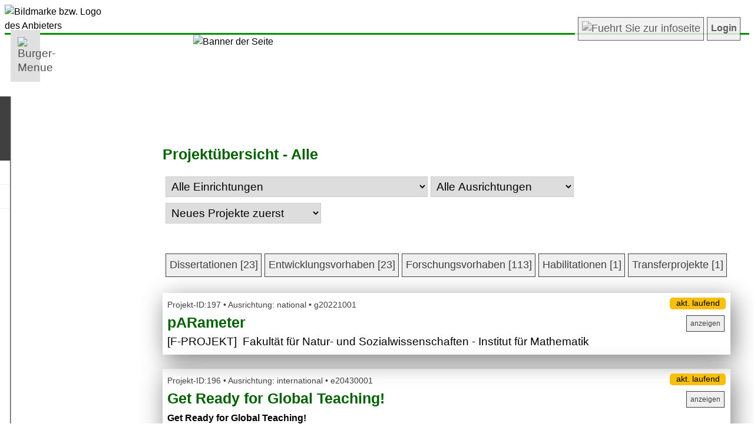

--- FILE ---
content_type: text/html; charset=UTF-8
request_url: https://fdb.ph-karlsruhe.de/index.php?openmenue=1&goto=alle&user_name=unknown_307c51db4b294d0df1120bbc1773e713
body_size: 62616
content:
<!doctype html><html lang="de"><head>
<TITLE>..: PH KA-Forschungsdatenbank :..</TITLE>
<!-- 
	=================================================================================================
	|	FORSCHUNGSDATENBANK (FDB)																			
	|																
	|	(c) Egon Flindt 														
	|	Infos unter: 													
	|	http://www.online-kompetenz.de											
	|	egon.flindt @ online-kompetenz.de  -> Bitte Leerzeichen in Mailadresse entfernen :-)			
	=================================================================================================
-->
<meta http-equiv="Pragma" content="no-cache">
<meta http-equiv="Content-Type" content="text/html; charset=utf-8">
<META name="KEYWORDS" content="Forschungsdatenbank PH KA Publikationen Dissertationen Forschungsprojekte Forschungsvorhaben">
<META name="GENERATOR" content="FDB entwickelt von Egon Flindt">
<LINK href="userspezifisch_style.css" type="text/css" rel="stylesheet">
<LINK href="userspezifisch_style_tooltips.css" type="text/css" rel="stylesheet">
<META name="DESCRIPTION" content="Forschungsdatenbank der PH-Karlsruhe">
<meta name="viewport" content="width=device-width">

<link rel="copyright" href="https://www.online-kompetenz.de">
<link rel="shortcut icon" href="https://www.ph-karlsruhe.de/fileadmin/sys/gfx/favicon.ico">
<link rel="icon" href="https://www.ph-karlsruhe.de/fileadmin/sys/gfx/favicon.ico">
<LINK href="_userspezifisch/userspezifisch_style.css" type="text/css" rel="stylesheet">
<LINK href="_userspezifisch/userspezifisch_style_tooltips.css" type="text/css" rel="stylesheet"><meta name="viewport" content="width=device-width, initial-scale=1">
<meta http-equiv="Content-Type" content="text/html; charset=UTF-8">
<meta http-equiv="cache-control" content="max-age=0" />
<meta http-equiv="expires" content="0">
<meta http-equiv="pragma" content="no-cache">
<link rel="stylesheet" href="lightbox.css" type="text/css" media="screen" />
<LINK rel="_userspezifisch/userspezifisch_style_tooltips.css" type="text/css">
<link rel="stylesheet" href="_userspezifisch/userspezifisch_style_hilfe_kontakt.css" type="text/css">
<link rel="stylesheet" href="_userspezifisch/userspezifisch_style.css" type="text/css">

<script type="text/javascript">
		function anzeigen(id){			
            if(document.getElementById(id).style.display=='none'){
				document.getElementById(id).style.display='block';
            }else {document.getElementById(id).style.display='none';}
			
			if(id == "infobox"){document.getElementById(id).style.display='hidden';}
						
		}
		function zaehleZeichen(id,max) {		
		id_rest = id + "_rest";		
		anz = document.getElementById(id).value.length;				
		if( (anz/max)*100 <=100){
			document.getElementById(id_rest).style = "padding:2px;text-size:10px;width:65px;background-color:#C32E04;height:40px;color:#fff;text-align:right;"; /* ORANGE */
		}
				
		if( (anz/max)*100 <=90){
			document.getElementById(id_rest).style = "padding:2px;text-size:10px;width:65px;background-color:#F8C00D;height:40px;color:#000;text-align:right;"; /* GELB */
		}
		
		if( (anz/max)*100 <75){
			document.getElementById(id_rest).style = "padding:2px;text-size:10px;width:65px;background-color:#416213;height:40px;color:#fff;text-align:right;"; /* GRUEN */
		}
		
		if(anz >= max){		   
		   document.getElementById(id).value = document.getElementById(id).value.substr(0,max);		   
		   alert("Maximale Zeichenlaenge erreicht!");		   
		} 				
				
		document.getElementById(id_rest).value = max - document.getElementById(id).value.length;
	}
	
	
	function bestaetige_sprung(zieladresse) 
	{ 	
		var antwort = confirm("Hinweis gem. DSGVO:\n\nSie sind im Begriff die externe Seite >"+zieladresse+"< aufzurufen.\n\nAus gesetzl. Gruenden moechten wir Sie darauf hinweisen, dass dieser Verweis (Link) auf eine externe Website verweist, auf dessen Inhalt und Gestaltung wir keinen Einfluss haben. Wir machen uns den Inhalt dieser Seite nicht zu Eigen.\n\nBitte bestaetigen Sie mit OK, wenn Sie damit einverstanden sind und die externe Website besuchen moechten. Weitere Infos finden Sie in unserem Datenschutzhinweis. \n\n")
		if (antwort !=0) {window.open(zieladresse,"_blank");} 
	}

	
	function oeffneFenster(url)
	{
		mywindow = window.open(url,'oForm','toolbar=no,location=no,directories=no,resizable=yes,scrollbars=yes,menubar=no,status=no,width=1200,height=800,left=50,top=20');
		mywindow.focus();
	} 
	function schliesseFenster()
	{
		//Aufruf �ber onclick="schliesseFenster();"
		//Ruft sich selbst auf und schlie�t dann das Fenster.
		//Notwendig, da nur Fenster geschlossen werden k�nnen, die per Skript ge�ffnet wurden
		
		window.opener = self;
		window.close();
	}
	function textinzwischenablagekopieren() {
	  // Get the text field
	  var copyText = document.getElementById("text_fuer_zwischenablage");

	  // Select the text field
	  copyText.select();
	  copyText.setSelectionRange(0, 99999); // For mobile devices

	   // Copy the text inside the text field
	  navigator.clipboard.writeText(copyText.value);

	  // Alert the copied text
	  alert("Copied the text: " + copyText.value);
	}  
	
</script>

<script src="colorpicker/jquery-1.4.4.min.js" type="text/javascript"></script>
<script src="colorpicker/jpicker-1.1.6.js" type="text/javascript"></script>  
<script type="text/javascript">            		
    $(function()
      {
        $.fn.jPicker.defaults.images.clientPath='colorpicker/images/';        		
		
        $('#cp_hintergundfarbe').jPicker({window:{expandable:true,title:'Hintergrundfarbe'}});
		$('#cp_schriftfarbe').jPicker({window:{expandable:true,title:'Schriftfarbe'}});		
		$('#cp_einzeltermin').jPicker({window:{expandable:true,updateInputColor: true,title:'Farbe f&uuml;r Einzeltermin'}});		
				
      });


	var menuBtn = document.querySelector('.menu-btn');
	var nav = document.querySelector('nav');
	var lineOne = document.querySelector('nav .menu-btn .line--1');
	var lineTwo = document.querySelector('nav .menu-btn .line--2');
	var lineThree = document.querySelector('nav .menu-btn .line--3');
	var link = document.querySelector('nav .nav-links');
	menuBtn.addEventListener('click', () => {
	    nav.classList.toggle('nav-open');
	    lineOne.classList.toggle('line-cross');
	    lineTwo.classList.toggle('line-fade-out');
	    lineThree.classList.toggle('line-cross');
	    link.classList.toggle('fade-in');
	})
	  

	  
</script>

<link rel="stylesheet" href="style.css" type="text/css"><link rel="stylesheet" href="style_horizontales_menue.css" type="text/css"><link rel="Stylesheet" type="text/css" href="colorpicker/css/jPicker-1.1.6.css" /></HEAD><body><div id="wrapper"><header><div style="display:table;width:100%;"><img src="images_upload/6.png" id="logo" alt="Bildmarke bzw. Logo des Anbieters" aria-label="Logo"><font id="header_wrap" class="logo_db_titel" alt="Forschungsdatenbank - Uberschrift" aria-label="Bezeichnung der Website">Forschungs- & Publikationsdatenbank</font></div><div  id="nichtdrucken">	<nav style="position:relative;top:5px;"><a href="javascript:void(0);" class="mobile-menu-trigger"><img src="images/horizontales_menue/hamburger_icon.svg" alt="Burger-Menue" style="width:20px;"></a><ul class="menu menu-bar"><li><a href="javascript:void(0);" class="menu-link menu-bar-link" aria-haspopup="true">Informationen | Suchen</a><ul class="mega-menu mega-menu--flat"><li><a href="#" class="menu-link mega-menu-header">Informationen | Suchen</a><ul class="menu"><li><a href="index.php?openmenue=1&goto=1&usersprache=D&user_name=unknown_307c51db4b294d0df1120bbc1773e713" class="menu-link menu-list-link">Willkommen</a></li><li><a href="index.php?openmenue=1&goto=alle&usersprache=D&user_name=unknown_307c51db4b294d0df1120bbc1773e713" class="menu-link menu-list-link">Projekt&uuml;bersicht</a></li><li><a href="index.php?openmenue=1&goto=liste_new_projects&usersprache=D&user_name=unknown_307c51db4b294d0df1120bbc1773e713" class="menu-link menu-list-link">Neueste Projekte</a></li><li><a href="index.php?openmenue=1&goto=autorenverzeichnis&usersprache=D&user_name=unknown_307c51db4b294d0df1120bbc1773e713" class="menu-link menu-list-link">Autoren/innenverzeichnis</a></li><li><a href="index.php?openmenue=1&goto=suche&usersprache=D&user_name=unknown_307c51db4b294d0df1120bbc1773e713" class="menu-link menu-list-link">Suche in Projekten</a></li><li><a href="index.php?openmenue=1&goto=pubdb_liste&usersprache=D&user_name=unknown_307c51db4b294d0df1120bbc1773e713" class="menu-link menu-list-link">Suche in Publikationen</a></li><li><a href="externe_seite_ankuendigen.php?user_name=unknown_307c51db4b294d0df1120bbc1773e713&url=https://www.ph-karlsruhe.de/datenschutz" target="_blank" class="menu-link menu-list-link">Datenschutz</a></li><li><a href="index.php?openmenue=1&goto=4&usersprache=D&user_name=unknown_307c51db4b294d0df1120bbc1773e713" class="menu-link menu-list-link">Barrierefreiheit</a></li><li><a href="externe_seite_ankuendigen.php?user_name=unknown_307c51db4b294d0df1120bbc1773e713&url=https://www.ph-karlsruhe.de/impressum" target="_blank" class="menu-link menu-list-link">Impressum</a></li></ul></li></ul></li><li><a href="javascript:void(0);" class="menu-link menu-bar-link" aria-haspopup="true">Anmelden</a><ul class="mega-menu mega-menu--flat"><li><a href="#" class="menu-link mega-menu-link mega-menu-header">Login</a><ul class="menu menu-list"><li><a href="index.php?openmenue=4&goto=reg&usersprache=D&user_name=unknown_307c51db4b294d0df1120bbc1773e713" class="menu-link menu-list-link">Registrieren</a></li><li><a href="index.php?goto=login&usersprache=D&user_name=unknown_307c51db4b294d0df1120bbc1773e713" class="menu-link menu-list-link">Login</a></li></ul></li></ul></li><li class="mobile-menu-header"><a href="javascript:void(0);"><span style="font-size: 0.8em;line-height:100%;">Forschungsdatenbank</span><br><span style="font-size: 1.75em;font-style: italic;line-height:100%;">Men&uuml;</span><br></a></li>									
									
								</ul>
							</li>	
					
				</ul>
				
				
				
			</div>
		</nav>
			
<div style="display:flex;float:right;margin-top:-30px;margin-right:15px;background:#FFF;opacity:0.85;" id="nichtdrucken"><a href="index.php?user_name=unknown_307c51db4b294d0df1120bbc1773e713&goto=ueber" class="button"><img src="_userspezifisch_schnellwahl/schnellwahl_info.png" style="height:25px;width:25px;" title="Weitere Infos zu dieser App" alt="Fuehrt Sie zur infoseite" class="graufilter"></a><a href="index.php?goto=login&user_name=unknown_307c51db4b294d0df1120bbc1773e713" class="button" style="text-decoration:none;font-size:1em;font-weight: bold;">Login</a></div></div></header><div id="banner_anzeigen"><img src="images_upload/13.jpg" style="width:100%;z-index:1;" id="banner" alt="Banner der Seite"></div><div id="seiteninhalt"><h2>Projekt&uuml;bersicht - Alle</h2><form name="projektauswahl" method="POST" action="index.php?user_name=unknown_307c51db4b294d0df1120bbc1773e713&goto=alle&art=%"><div style="width:100%;margin-bottom:50px;display:inline;"><select name="einrichtung" onchange="javascript:this.form.submit();"><option value="%" selected>Alle Einrichtungen</option><option value="Fakult&auml;t f&uuml;r Geistes- und Humanwissenschaften">Fakult&auml;t f&uuml;r Geistes- und Humanwissenschaften</option><option value="Fakult&auml;t f&uuml;r Natur- und Sozialwissenschaften">Fakult&auml;t f&uuml;r Natur- und Sozialwissenschaften</option><option value="Weitere Einrichtungen">Weitere Einrichtungen</option></select></font><select size="1" name="searchausrichtung" onchange="this.form.submit()"><option value="%">Alle Ausrichtungen</option><option value="N">national</option><option value="I">international</option><option value="X">unbekannt/nicht definiert</option></select><select size="1" name="sortierung" onchange="this.form.submit()"><option selected value="neueste">Neues Projekte zuerst</option><option value="abc">Projekttitel (Deutsch)</option><option value="fremdsprache">Projekttitel (Fremdsprache)</option></select><br><br><br><div style="display: inline-block; "><a href="index.php?user_name=unknown_307c51db4b294d0df1120bbc1773e713&goto=alle&searchausrichtung=%&art=D&zentrum=&einrichtung=%&institut=%" class="button" style="white-space: nowrap;float:left;margin-top:3px;">Dissertationen [23]</a><a href="index.php?user_name=unknown_307c51db4b294d0df1120bbc1773e713&goto=alle&searchausrichtung=%&art=E&zentrum=&einrichtung=%&institut=%" class="button" style="white-space: nowrap;float:left;margin-top:3px;">Entwicklungsvorhaben [23]</a><a href="index.php?user_name=unknown_307c51db4b294d0df1120bbc1773e713&goto=alle&searchausrichtung=%&art=F&einrichtung=&einrichtung=%&institut=%" class="button" style="white-space: nowrap;float:left;margin-top:3px;">Forschungsvorhaben [113]</a><a href="index.php?user_name=unknown_307c51db4b294d0df1120bbc1773e713&goto=alle&searchausrichtung=%&art=H&zentrum=&einrichtung=%&institut=%" class="button" style="white-space: nowrap;float:left;margin-top:3px;">Habilitationen [1]</a><a href="index.php?user_name=unknown_307c51db4b294d0df1120bbc1773e713&goto=alle&searchausrichtung=%&art=T&zentrum=&einrichtung=%&institut=%" class="button" style="white-space: nowrap;float:left;margin-top:3px;">Transferprojekte [1]</a></div><table class="schatten" style="width:100%;padding:5px;"><tr><td><font class="kommentar">Projekt-ID:197  &#8226;  Ausrichtung: national  &#8226;  g20221001</font><br><font class="ueberschrift">pARameter</font><br><font class="fliesstext">[F-PROJEKT]&nbsp; Fakult&auml;t f&uuml;r Natur- und Sozialwissenschaften - Institut f&uuml;r Mathematik</td><td width="150" valign="top" align="right"><div style="width:95px;background:#F8C00D;height:20px;padding:2px;text-align:center;" id="runde_Ecken"><font class="kommentar" style="color:#000;position:relative;top:-5px;">akt. laufend</font></div><div style="align:right;margin-top:10px;"><a href="druck_projekt.php?id=197&resumen=J&len_inhalt=350&len_ergebnis=200&usersprache=D" target="_blank" class="button_normal_backend" style="width:65px;margin-right:2px;">anzeigen</a></div></td></tr></table><br><table class="schatten" style="width:100%;padding:5px;"><tr><td><font class="kommentar">Projekt-ID:196  &#8226;  Ausrichtung: international  &#8226;  e20430001</font><br><font class="ueberschrift">Get Ready for Global Teaching!</font><br><font class="fliesstext"><small><strong>Get Ready for Global Teaching!</strong></small></font><br><font class="fliesstext">[ENTW.VORH.]&nbsp; Weitere Einrichtungen - Prorektorat f&uuml;r Studium und Lehre</td><td width="150" valign="top" align="right"><div style="width:95px;background:#F8C00D;height:20px;padding:2px;text-align:center;" id="runde_Ecken"><font class="kommentar" style="color:#000;position:relative;top:-5px;">akt. laufend</font></div><div style="align:right;margin-top:10px;"><a href="druck_projekt.php?id=196&resumen=J&len_inhalt=350&len_ergebnis=200&usersprache=D" target="_blank" class="button_normal_backend" style="width:65px;margin-right:2px;">anzeigen</a></div></td></tr></table><br><table class="schatten" style="width:100%;padding:5px;"><tr><td><font class="kommentar">Projekt-ID:195</font><br><font class="ueberschrift">MiniMa als Wegbegleitung - MiniWe</font><br><font class="fliesstext">[ENTW.VORH.]&nbsp; Fakult&auml;t f&uuml;r Natur- und Sozialwissenschaften - Institut f&uuml;r Mathematik</td><td width="150" valign="top" align="right"><div style="width:95px;background:#335700;height:20px;padding:3px;padding-right:5px;text-align:center;" id="runde_Ecken"><font class="kommentar" style="color:#fff;position:relative;top:-5px;">abgeschlossen</font></div><div style="align:right;margin-top:10px;"><a href="druck_projekt.php?id=195&resumen=J&len_inhalt=350&len_ergebnis=200&usersprache=D" target="_blank" class="button_normal_backend" style="width:65px;margin-right:2px;">anzeigen</a></div></td></tr></table><br><table class="schatten" style="width:100%;padding:5px;"><tr><td><font class="kommentar">Projekt-ID:194</font><br><font class="ueberschrift">COMO-Studie</font><br><font class="fliesstext">[F-PROJEKT]&nbsp; Fakult&auml;t f&uuml;r Natur- und Sozialwissenschaften - Institut f&uuml;r Bewegungserziehung und Sport</td><td width="150" valign="top" align="right"><div style="width:95px;background:#335700;height:20px;padding:3px;padding-right:5px;text-align:center;" id="runde_Ecken"><font class="kommentar" style="color:#fff;position:relative;top:-5px;">abgeschlossen</font></div><div style="align:right;margin-top:10px;"><a href="druck_projekt.php?id=194&resumen=J&len_inhalt=350&len_ergebnis=200&usersprache=D" target="_blank" class="button_normal_backend" style="width:65px;margin-right:2px;">anzeigen</a></div></td></tr></table><br><table class="schatten" style="width:100%;padding:5px;"><tr><td><font class="kommentar">Projekt-ID:193</font><br><font class="ueberschrift">Kooperatives Promotionskolleg &bdquo;Wissensmedien. Technologie, Lernen und Anwendung aus interdisziplin&auml;rer Perspektive&ldquo;</font><br><font class="fliesstext">[F-PROJEKT]&nbsp; Fakult&auml;t f&uuml;r Natur- und Sozialwissenschaften - Institut f&uuml;r Informatik und digitale Bildung</td><td width="150" valign="top" align="right"><div style="width:95px;background:#F8C00D;height:20px;padding:2px;text-align:center;" id="runde_Ecken"><font class="kommentar" style="color:#000;position:relative;top:-5px;">akt. laufend</font></div><div style="align:right;margin-top:10px;"><a href="druck_projekt.php?id=193&resumen=J&len_inhalt=350&len_ergebnis=200&usersprache=D" target="_blank" class="button_normal_backend" style="width:65px;margin-right:2px;">anzeigen</a></div></td></tr></table><br><table class="schatten" style="width:100%;padding:5px;"><tr><td><font class="kommentar">Projekt-ID:192</font><br><font class="ueberschrift">Forschungs- und Nachwuchskolleg AQUA-d</font><br><font class="fliesstext">[F-PROJEKT]&nbsp; Fakult&auml;t f&uuml;r Geistes- und Humanwissenschaften - Institut f&uuml;r Schul- und Unterrichtsentwicklung in der Primar- und Sekundarstufe</td><td width="150" valign="top" align="right"><div style="width:95px;background:#F8C00D;height:20px;padding:2px;text-align:center;" id="runde_Ecken"><font class="kommentar" style="color:#000;position:relative;top:-5px;">akt. laufend</font></div><div style="align:right;margin-top:10px;"><a href="druck_projekt.php?id=192&resumen=J&len_inhalt=350&len_ergebnis=200&usersprache=D" target="_blank" class="button_normal_backend" style="width:65px;margin-right:2px;">anzeigen</a></div></td></tr></table><br><table class="schatten" style="width:100%;padding:5px;"><tr><td><font class="kommentar">Projekt-ID:191</font><br><font class="ueberschrift">Playful mathematics learning during the early years: Out-of-school environments</font><br><font class="fliesstext"><small><strong>Playful mathematics learning during the early years: Out-of-school environments</strong></small></font><br><font class="fliesstext">[F-PROJEKT]&nbsp; Fakult&auml;t f&uuml;r Natur- und Sozialwissenschaften - Institut f&uuml;r Mathematik</td><td width="150" valign="top" align="right"><div style="width:95px;background:#335700;height:20px;padding:3px;padding-right:5px;text-align:center;" id="runde_Ecken"><font class="kommentar" style="color:#fff;position:relative;top:-5px;">abgeschlossen</font></div><div style="align:right;margin-top:10px;"><a href="druck_projekt.php?id=191&resumen=J&len_inhalt=350&len_ergebnis=200&usersprache=D" target="_blank" class="button_normal_backend" style="width:65px;margin-right:2px;">anzeigen</a></div></td></tr></table><br><table class="schatten" style="width:100%;padding:5px;"><tr><td><font class="kommentar">Projekt-ID:190</font><br><font class="ueberschrift">EMLA - Early Mathematics Learning and Awareness (EMLA)</font><br><font class="fliesstext"><small><strong>EMLA - Early Mathematics Learning and Awareness (EMLA)</strong></small></font><br><font class="fliesstext">[F-PROJEKT]&nbsp; Fakult&auml;t f&uuml;r Natur- und Sozialwissenschaften - Institut f&uuml;r Mathematik</td><td width="150" valign="top" align="right"><div style="width:95px;background:#F8C00D;height:20px;padding:2px;text-align:center;" id="runde_Ecken"><font class="kommentar" style="color:#000;position:relative;top:-5px;">akt. laufend</font></div><div style="align:right;margin-top:10px;"><a href="druck_projekt.php?id=190&resumen=J&len_inhalt=350&len_ergebnis=200&usersprache=D" target="_blank" class="button_normal_backend" style="width:65px;margin-right:2px;">anzeigen</a></div></td></tr></table><br><table class="schatten" style="width:100%;padding:5px;"><tr><td><font class="kommentar">Projekt-ID:189</font><br><font class="ueberschrift">MISS - Mit Kindern &uuml;ber Strukturen sprechen</font><br><font class="fliesstext">[F-PROJEKT]&nbsp; Fakult&auml;t f&uuml;r Natur- und Sozialwissenschaften - Institut f&uuml;r Mathematik</td><td width="150" valign="top" align="right"><div style="width:95px;background:#F8C00D;height:20px;padding:2px;text-align:center;" id="runde_Ecken"><font class="kommentar" style="color:#000;position:relative;top:-5px;">akt. laufend</font></div><div style="align:right;margin-top:10px;"><a href="druck_projekt.php?id=189&resumen=J&len_inhalt=350&len_ergebnis=200&usersprache=D" target="_blank" class="button_normal_backend" style="width:65px;margin-right:2px;">anzeigen</a></div></td></tr></table><br><table class="schatten" style="width:100%;padding:5px;"><tr><td><font class="kommentar">Projekt-ID:188</font><br><font class="ueberschrift">DigiSET Digital Skills Enhancement</font><br><font class="fliesstext">[ENTW.VORH.]&nbsp; Fakult&auml;t f&uuml;r Natur- und Sozialwissenschaften - Institut f&uuml;r Informatik und digitale Bildung</td><td width="150" valign="top" align="right"><div style="width:95px;background:#335700;height:20px;padding:3px;padding-right:5px;text-align:center;" id="runde_Ecken"><font class="kommentar" style="color:#fff;position:relative;top:-5px;">abgeschlossen</font></div><div style="align:right;margin-top:10px;"><a href="druck_projekt.php?id=188&resumen=J&len_inhalt=350&len_ergebnis=200&usersprache=D" target="_blank" class="button_normal_backend" style="width:65px;margin-right:2px;">anzeigen</a></div></td></tr></table><br><table class="schatten" style="width:100%;padding:5px;"><tr><td><font class="kommentar">Projekt-ID:187</font><br><font class="ueberschrift">DiAs - Digital Assessment &ndash; Digitales, kompetenzorientiertes Pr&uuml;fen an der P&auml;dagogischen Hochschule Karlsruhe</font><br><font class="fliesstext">[ENTW.VORH.]&nbsp; Fakult&auml;t f&uuml;r Natur- und Sozialwissenschaften - Institut f&uuml;r Informatik und digitale Bildung</td><td width="150" valign="top" align="right"><div style="width:95px;background:#335700;height:20px;padding:3px;padding-right:5px;text-align:center;" id="runde_Ecken"><font class="kommentar" style="color:#fff;position:relative;top:-5px;">abgeschlossen</font></div><div style="align:right;margin-top:10px;"><a href="druck_projekt.php?id=187&resumen=J&len_inhalt=350&len_ergebnis=200&usersprache=D" target="_blank" class="button_normal_backend" style="width:65px;margin-right:2px;">anzeigen</a></div></td></tr></table><br><table class="schatten" style="width:100%;padding:5px;"><tr><td><font class="kommentar">Projekt-ID:186</font><br><font class="ueberschrift">MiniMa on tour und digital - MiniMa auf neuen Wegen</font><br><font class="fliesstext">[F-PROJEKT]&nbsp; Fakult&auml;t f&uuml;r Natur- und Sozialwissenschaften - Institut f&uuml;r Mathematik</td><td width="150" valign="top" align="right"><div style="width:95px;background:#335700;height:20px;padding:3px;padding-right:5px;text-align:center;" id="runde_Ecken"><font class="kommentar" style="color:#fff;position:relative;top:-5px;">abgeschlossen</font></div><div style="align:right;margin-top:10px;"><a href="druck_projekt.php?id=186&resumen=J&len_inhalt=350&len_ergebnis=200&usersprache=D" target="_blank" class="button_normal_backend" style="width:65px;margin-right:2px;">anzeigen</a></div></td></tr></table><br><table class="schatten" style="width:100%;padding:5px;"><tr><td><font class="kommentar">Projekt-ID:185</font><br><font class="ueberschrift">MiniMa als Wegbereiter - Kinder fr&uuml;h f&uuml;r Mathematik begeistern</font><br><font class="fliesstext">[F-PROJEKT]&nbsp; Fakult&auml;t f&uuml;r Natur- und Sozialwissenschaften - Institut f&uuml;r Mathematik</td><td width="150" valign="top" align="right"><div style="width:95px;background:#335700;height:20px;padding:3px;padding-right:5px;text-align:center;" id="runde_Ecken"><font class="kommentar" style="color:#fff;position:relative;top:-5px;">abgeschlossen</font></div><div style="align:right;margin-top:10px;"><a href="druck_projekt.php?id=185&resumen=J&len_inhalt=350&len_ergebnis=200&usersprache=D" target="_blank" class="button_normal_backend" style="width:65px;margin-right:2px;">anzeigen</a></div></td></tr></table><br><table class="schatten" style="width:100%;padding:5px;"><tr><td><font class="kommentar">Projekt-ID:184</font><br><font class="ueberschrift">Minis entdecken Mathematik</font><br><font class="fliesstext">[ENTW.VORH.]&nbsp; Fakult&auml;t f&uuml;r Natur- und Sozialwissenschaften - Institut f&uuml;r Mathematik</td><td width="150" valign="top" align="right"><div style="width:95px;background:#335700;height:20px;padding:3px;padding-right:5px;text-align:center;" id="runde_Ecken"><font class="kommentar" style="color:#fff;position:relative;top:-5px;">abgeschlossen</font></div><div style="align:right;margin-top:10px;"><a href="druck_projekt.php?id=184&resumen=J&len_inhalt=350&len_ergebnis=200&usersprache=D" target="_blank" class="button_normal_backend" style="width:65px;margin-right:2px;">anzeigen</a></div></td></tr></table><br><table class="schatten" style="width:100%;padding:5px;"><tr><td><font class="kommentar">Projekt-ID:183</font><br><font class="ueberschrift">L&ouml;sungsh&auml;ufigkeiten, Materiall&ouml;sungen und L&ouml;sungen im Kopf, L&ouml;sungswege<br> und Fehler von Erstkl&auml;sslern beim Bearbeiten von Aufgaben im Zahlenraum bis Zwanzig.</font><br><font class="fliesstext">[DISS]&nbsp; Fakult&auml;t f&uuml;r Natur- und Sozialwissenschaften - Institut f&uuml;r Mathematik</td><td width="150" valign="top" align="right"><div style="width:95px;background:#335700;height:20px;padding:3px;padding-right:5px;text-align:center;" id="runde_Ecken"><font class="kommentar" style="color:#fff;position:relative;top:-5px;">abgeschlossen</font></div><div style="align:right;margin-top:10px;"><a href="druck_projekt.php?id=183&resumen=J&len_inhalt=350&len_ergebnis=200&usersprache=D" target="_blank" class="button_normal_backend" style="width:65px;margin-right:2px;">anzeigen</a></div></td></tr></table><br><table class="schatten" style="width:100%;padding:5px;"><tr><td><font class="kommentar">Projekt-ID:182</font><br><font class="ueberschrift">Geometrische Begriffsverst&auml;ndnis von 4-6 j&auml;hrigen Kindern in England und Deutschland</font><br><font class="fliesstext">[DISS]&nbsp; Fakult&auml;t f&uuml;r Natur- und Sozialwissenschaften - Institut f&uuml;r Mathematik</td><td width="150" valign="top" align="right"><div style="width:95px;background:#335700;height:20px;padding:3px;padding-right:5px;text-align:center;" id="runde_Ecken"><font class="kommentar" style="color:#fff;position:relative;top:-5px;">abgeschlossen</font></div><div style="align:right;margin-top:10px;"><a href="druck_projekt.php?id=182&resumen=J&len_inhalt=350&len_ergebnis=200&usersprache=D" target="_blank" class="button_normal_backend" style="width:65px;margin-right:2px;">anzeigen</a></div></td></tr></table><br><table class="schatten" style="width:100%;padding:5px;"><tr><td><font class="kommentar">Projekt-ID:181</font><br><font class="ueberschrift">MINT2KA</font><br><font class="fliesstext"><small><strong>STEM in Karlsruhe</strong></small></font><br><font class="fliesstext">[F-PROJEKT]&nbsp; Fakult&auml;t f&uuml;r Natur- und Sozialwissenschaften - Institut f&uuml;r Mathematik</td><td width="150" valign="top" align="right"><div style="width:95px;background:#335700;height:20px;padding:3px;padding-right:5px;text-align:center;" id="runde_Ecken"><font class="kommentar" style="color:#fff;position:relative;top:-5px;">abgeschlossen</font></div><div style="align:right;margin-top:10px;"><a href="druck_projekt.php?id=181&resumen=J&len_inhalt=350&len_ergebnis=200&usersprache=D" target="_blank" class="button_normal_backend" style="width:65px;margin-right:2px;">anzeigen</a></div></td></tr></table><br><table class="schatten" style="width:100%;padding:5px;"><tr><td><font class="kommentar">Projekt-ID:180</font><br><font class="ueberschrift">InDiKo: Nachhaltige Integration von fachdidaktischen digitalen Lehr-Lern-Konzepten an der P&auml;dagogischen Hochschule Karlsruhe</font><br><font class="fliesstext">[ENTW.VORH.]&nbsp;  - (!) Sonstiges, nicht gelistetes Institut</td><td width="150" valign="top" align="right"><div style="width:95px;background:#335700;height:20px;padding:3px;padding-right:5px;text-align:center;" id="runde_Ecken"><font class="kommentar" style="color:#fff;position:relative;top:-5px;">abgeschlossen</font></div><div style="align:right;margin-top:10px;"><a href="druck_projekt.php?id=180&resumen=J&len_inhalt=350&len_ergebnis=200&usersprache=D" target="_blank" class="button_normal_backend" style="width:65px;margin-right:2px;">anzeigen</a></div></td></tr></table><br><table class="schatten" style="width:100%;padding:5px;"><tr><td><font class="kommentar">Projekt-ID:179</font><br><font class="ueberschrift">Implementierung einer Lehrveranstaltung zum Aufbau von Professionswissen zur<br>Nutzung digitaler stereoskopischer Cardboardtechnologie im Biologieunterricht</font><br><font class="fliesstext">[T-PROJEKT]&nbsp; Fakult&auml;t f&uuml;r Natur- und Sozialwissenschaften - Institut f&uuml;r Biologie und Schulgartenentwicklung</td><td width="150" valign="top" align="right"><div style="width:95px;background:#335700;height:20px;padding:3px;padding-right:5px;text-align:center;" id="runde_Ecken"><font class="kommentar" style="color:#fff;position:relative;top:-5px;">abgeschlossen</font></div><div style="align:right;margin-top:10px;"><a href="druck_projekt.php?id=179&resumen=J&len_inhalt=350&len_ergebnis=200&usersprache=D" target="_blank" class="button_normal_backend" style="width:65px;margin-right:2px;">anzeigen</a></div></td></tr></table><br><table class="schatten" style="width:100%;padding:5px;"><tr><td><font class="kommentar">Projekt-ID:178</font><br><font class="ueberschrift">F&ouml;rderung der Argumentationsf&auml;higkeit beim Experimentieren im Physikunterricht</font><br><font class="fliesstext">[F-PROJEKT]&nbsp; Fakult&auml;t f&uuml;r Natur- und Sozialwissenschaften - Institut f&uuml;r Physik und Technische Bildung</td><td width="150" valign="top" align="right"><div style="width:95px;background:#335700;height:20px;padding:3px;padding-right:5px;text-align:center;" id="runde_Ecken"><font class="kommentar" style="color:#fff;position:relative;top:-5px;">abgeschlossen</font></div><div style="align:right;margin-top:10px;"><a href="druck_projekt.php?id=178&resumen=J&len_inhalt=350&len_ergebnis=200&usersprache=D" target="_blank" class="button_normal_backend" style="width:65px;margin-right:2px;">anzeigen</a></div></td></tr></table><br><table class="schatten" style="width:100%;padding:5px;"><tr><td><font class="kommentar">Projekt-ID:177</font><br><font class="ueberschrift">PedPack - Pedagogy and Practice</font><br><font class="fliesstext">[F-PROJEKT]&nbsp; Fakult&auml;t f&uuml;r Geistes- und Humanwissenschaften - Institut f&uuml;r Mehrsprachigkeit</td><td width="150" valign="top" align="right"><div style="width:95px;background:#335700;height:20px;padding:3px;padding-right:5px;text-align:center;" id="runde_Ecken"><font class="kommentar" style="color:#fff;position:relative;top:-5px;">abgeschlossen</font></div><div style="align:right;margin-top:10px;"><a href="druck_projekt.php?id=177&resumen=J&len_inhalt=350&len_ergebnis=200&usersprache=D" target="_blank" class="button_normal_backend" style="width:65px;margin-right:2px;">anzeigen</a></div></td></tr></table><br><table class="schatten" style="width:100%;padding:5px;"><tr><td><font class="kommentar">Projekt-ID:176</font><br><font class="ueberschrift">Extended Telecollaboration Practice (ETP)</font><br><font class="fliesstext">[F-PROJEKT]&nbsp; Fakult&auml;t f&uuml;r Geistes- und Humanwissenschaften - Institut f&uuml;r Mehrsprachigkeit</td><td width="150" valign="top" align="right"><div style="width:95px;background:#335700;height:20px;padding:3px;padding-right:5px;text-align:center;" id="runde_Ecken"><font class="kommentar" style="color:#fff;position:relative;top:-5px;">abgeschlossen</font></div><div style="align:right;margin-top:10px;"><a href="druck_projekt.php?id=176&resumen=J&len_inhalt=350&len_ergebnis=200&usersprache=D" target="_blank" class="button_normal_backend" style="width:65px;margin-right:2px;">anzeigen</a></div></td></tr></table><br><table class="schatten" style="width:100%;padding:5px;"><tr><td><font class="kommentar">Projekt-ID:175</font><br><font class="ueberschrift">GeMeth: Entwurf einer neuen geisteswissenschaftlichen Methodologie 

Projektleitung: Prof. Dr. Annette M. Stro&szlig;</font><br><font class="fliesstext">[F-PROJEKT]&nbsp; Fakult&auml;t f&uuml;r Geistes- und Humanwissenschaften - Institut f&uuml;r Erziehungswissenschaft mit Schwerpunkt in au&szlig;erschulischen Feldern</td><td width="150" valign="top" align="right"><div style="width:95px;background:#335700;height:20px;padding:3px;padding-right:5px;text-align:center;" id="runde_Ecken"><font class="kommentar" style="color:#fff;position:relative;top:-5px;">abgeschlossen</font></div><div style="align:right;margin-top:10px;"><a href="druck_projekt.php?id=175&resumen=J&len_inhalt=350&len_ergebnis=200&usersprache=D" target="_blank" class="button_normal_backend" style="width:65px;margin-right:2px;">anzeigen</a></div></td></tr></table><br><table class="schatten" style="width:100%;padding:5px;"><tr><td><font class="kommentar">Projekt-ID:174</font><br><font class="ueberschrift">Die Bildsamkeit der menschlichen Wahrnehmung


Projektleitung: Prof. Dr. Annette M. Stro&szlig;


Mitarbeitende: W. Ascheid, J. Kliewer, A. Stock</font><br><font class="fliesstext">[F-PROJEKT]&nbsp; Fakult&auml;t f&uuml;r Geistes- und Humanwissenschaften - Institut f&uuml;r Erziehungswissenschaft mit Schwerpunkt in au&szlig;erschulischen Feldern</td><td width="150" valign="top" align="right"><div style="width:95px;background:#335700;height:20px;padding:3px;padding-right:5px;text-align:center;" id="runde_Ecken"><font class="kommentar" style="color:#fff;position:relative;top:-5px;">abgeschlossen</font></div><div style="align:right;margin-top:10px;"><a href="druck_projekt.php?id=174&resumen=J&len_inhalt=350&len_ergebnis=200&usersprache=D" target="_blank" class="button_normal_backend" style="width:65px;margin-right:2px;">anzeigen</a></div></td></tr></table><br><table class="schatten" style="width:100%;padding:5px;"><tr><td><font class="kommentar">Projekt-ID:172</font><br><font class="ueberschrift">Lehr-Lern-Labor Informatik an der PH Karlsruhe</font><br><font class="fliesstext">[F-PROJEKT]&nbsp; Fakult&auml;t f&uuml;r Natur- und Sozialwissenschaften - Institut f&uuml;r Informatik und digitale Bildung</td><td width="150" valign="top" align="right"><div style="width:95px;background:#335700;height:20px;padding:3px;padding-right:5px;text-align:center;" id="runde_Ecken"><font class="kommentar" style="color:#fff;position:relative;top:-5px;">abgeschlossen</font></div><div style="align:right;margin-top:10px;"><a href="druck_projekt.php?id=172&resumen=J&len_inhalt=350&len_ergebnis=200&usersprache=D" target="_blank" class="button_normal_backend" style="width:65px;margin-right:2px;">anzeigen</a></div></td></tr></table><br><table class="schatten" style="width:100%;padding:5px;"><tr><td><font class="kommentar">Projekt-ID:169</font><br><font class="ueberschrift">Freiwillig - Interkulturell: Evaluationsprojekt zum Deutsch-franz&ouml;sischen Freiwilligendienst</font><br><font class="fliesstext">[F-PROJEKT]&nbsp; Fakult&auml;t f&uuml;r Geistes- und Humanwissenschaften - Institut f&uuml;r Allgemeine und Historische Erziehungswissenschaft</td><td width="150" valign="top" align="right"><div style="width:95px;background:#335700;height:20px;padding:3px;padding-right:5px;text-align:center;" id="runde_Ecken"><font class="kommentar" style="color:#fff;position:relative;top:-5px;">abgeschlossen</font></div><div style="align:right;margin-top:10px;"><a href="druck_projekt.php?id=169&resumen=J&len_inhalt=350&len_ergebnis=200&usersprache=D" target="_blank" class="button_normal_backend" style="width:65px;margin-right:2px;">anzeigen</a></div></td></tr></table><br><table class="schatten" style="width:100%;padding:5px;"><tr><td><font class="kommentar">Projekt-ID:168</font><br><font class="ueberschrift">Zum sozio-emotionalen Selbstverst&auml;ndnis Hochbegabter. Eine Prozessanalyse von Bildungsverl&auml;ufen in der Perspektive themenzentrierter qualitativer Interviews</font><br><font class="fliesstext">[F-PROJEKT]&nbsp; Fakult&auml;t f&uuml;r Geistes- und Humanwissenschaften - Institut f&uuml;r Allgemeine und Historische Erziehungswissenschaft</td><td width="150" valign="top" align="right"><div style="width:95px;background:#335700;height:20px;padding:3px;padding-right:5px;text-align:center;" id="runde_Ecken"><font class="kommentar" style="color:#fff;position:relative;top:-5px;">abgeschlossen</font></div><div style="align:right;margin-top:10px;"><a href="druck_projekt.php?id=168&resumen=J&len_inhalt=350&len_ergebnis=200&usersprache=D" target="_blank" class="button_normal_backend" style="width:65px;margin-right:2px;">anzeigen</a></div></td></tr></table><br><table class="schatten" style="width:100%;padding:5px;"><tr><td><font class="kommentar">Projekt-ID:167</font><br><font class="ueberschrift">Interkulturelle Momente in der Biographie und der Kontext des DFJW. Les moments interculturels dans la biographie et dans un contexte franco-allemand</font><br><font class="fliesstext">[F-PROJEKT]&nbsp; Fakult&auml;t f&uuml;r Geistes- und Humanwissenschaften - Institut f&uuml;r Allgemeine und Historische Erziehungswissenschaft</td><td width="150" valign="top" align="right"><div style="width:95px;background:#335700;height:20px;padding:3px;padding-right:5px;text-align:center;" id="runde_Ecken"><font class="kommentar" style="color:#fff;position:relative;top:-5px;">abgeschlossen</font></div><div style="align:right;margin-top:10px;"><a href="druck_projekt.php?id=167&resumen=J&len_inhalt=350&len_ergebnis=200&usersprache=D" target="_blank" class="button_normal_backend" style="width:65px;margin-right:2px;">anzeigen</a></div></td></tr></table><br><table class="schatten" style="width:100%;padding:5px;"><tr><td><font class="kommentar">Projekt-ID:166</font><br><font class="ueberschrift">eVOCATIOn - Entwicklung eines europ&auml;ischen Weiterbildungsprogramms f&uuml;r begabungsf&ouml;rdernde Lehrkr&auml;fte - Comenius Multilaterale Projekte</font><br><font class="fliesstext">[ENTW.VORH.]&nbsp; Fakult&auml;t f&uuml;r Geistes- und Humanwissenschaften - Institut f&uuml;r Allgemeine und Historische Erziehungswissenschaft</td><td width="150" valign="top" align="right"><div style="width:95px;background:#335700;height:20px;padding:3px;padding-right:5px;text-align:center;" id="runde_Ecken"><font class="kommentar" style="color:#fff;position:relative;top:-5px;">abgeschlossen</font></div><div style="align:right;margin-top:10px;"><a href="druck_projekt.php?id=166&resumen=J&len_inhalt=350&len_ergebnis=200&usersprache=D" target="_blank" class="button_normal_backend" style="width:65px;margin-right:2px;">anzeigen</a></div></td></tr></table><br><table class="schatten" style="width:100%;padding:5px;"><tr><td><font class="kommentar">Projekt-ID:165</font><br><font class="ueberschrift">Schulwege. Professionalisierung in Schulen der pluralen Wissensgesellschaft</font><br><font class="fliesstext">[F-PROJEKT]&nbsp; Fakult&auml;t f&uuml;r Geistes- und Humanwissenschaften - Institut f&uuml;r Allgemeine und Historische Erziehungswissenschaft</td><td width="150" valign="top" align="right"><div style="width:95px;background:#335700;height:20px;padding:3px;padding-right:5px;text-align:center;" id="runde_Ecken"><font class="kommentar" style="color:#fff;position:relative;top:-5px;">abgeschlossen</font></div><div style="align:right;margin-top:10px;"><a href="druck_projekt.php?id=165&resumen=J&len_inhalt=350&len_ergebnis=200&usersprache=D" target="_blank" class="button_normal_backend" style="width:65px;margin-right:2px;">anzeigen</a></div></td></tr></table><br><table class="schatten" style="width:100%;padding:5px;"><tr><td><font class="kommentar">Projekt-ID:164</font><br><font class="ueberschrift">Theorien der Begabung</font><br><font class="fliesstext">[F-PROJEKT]&nbsp; Fakult&auml;t f&uuml;r Geistes- und Humanwissenschaften - Institut f&uuml;r Allgemeine und Historische Erziehungswissenschaft</td><td width="150" valign="top" align="right"><div style="width:95px;background:#335700;height:20px;padding:3px;padding-right:5px;text-align:center;" id="runde_Ecken"><font class="kommentar" style="color:#fff;position:relative;top:-5px;">abgeschlossen</font></div><div style="align:right;margin-top:10px;"><a href="druck_projekt.php?id=164&resumen=J&len_inhalt=350&len_ergebnis=200&usersprache=D" target="_blank" class="button_normal_backend" style="width:65px;margin-right:2px;">anzeigen</a></div></td></tr></table><br><table class="schatten" style="width:100%;padding:5px;"><tr><td><font class="kommentar">Projekt-ID:163</font><br><font class="ueberschrift">&bdquo;Karg Campus Schule Bayern&ldquo; (KCSB). Ein Projekt zur weiteren Qualifizierung der Gymnasien mit Hochbegabtenklassen in Bayern</font><br><font class="fliesstext">[F-PROJEKT]&nbsp; Fakult&auml;t f&uuml;r Geistes- und Humanwissenschaften - Institut f&uuml;r Allgemeine und Historische Erziehungswissenschaft</td><td width="150" valign="top" align="right"><div style="width:95px;background:#335700;height:20px;padding:3px;padding-right:5px;text-align:center;" id="runde_Ecken"><font class="kommentar" style="color:#fff;position:relative;top:-5px;">abgeschlossen</font></div><div style="align:right;margin-top:10px;"><a href="druck_projekt.php?id=163&resumen=J&len_inhalt=350&len_ergebnis=200&usersprache=D" target="_blank" class="button_normal_backend" style="width:65px;margin-right:2px;">anzeigen</a></div></td></tr></table><br><table class="schatten" style="width:100%;padding:5px;"><tr><td><font class="kommentar">Projekt-ID:162</font><br><font class="ueberschrift">Studieren und p&auml;dagogisch handeln in Vielfalt &ndash; ein Lehr- und Schulpraxisprojekt zur migrationsgesellschaftlichen Studien- und Berufsorientierung von Lehramtsstudierenden</font><br><font class="fliesstext">[ENTW.VORH.]&nbsp; Fakult&auml;t f&uuml;r Geistes- und Humanwissenschaften - Institut f&uuml;r Erziehungswissenschaft mit Schwerpunkt in au&szlig;erschulischen Feldern</td><td width="150" valign="top" align="right"><div style="width:95px;background:#335700;height:20px;padding:3px;padding-right:5px;text-align:center;" id="runde_Ecken"><font class="kommentar" style="color:#fff;position:relative;top:-5px;">abgeschlossen</font></div><div style="align:right;margin-top:10px;"><a href="druck_projekt.php?id=162&resumen=J&len_inhalt=350&len_ergebnis=200&usersprache=D" target="_blank" class="button_normal_backend" style="width:65px;margin-right:2px;">anzeigen</a></div></td></tr></table><br><table class="schatten" style="width:100%;padding:5px;"><tr><td><font class="kommentar">Projekt-ID:161</font><br><font class="ueberschrift">Beyond School - Flexible Laufbahnen in p&auml;dagogischen Berufen</font><br><font class="fliesstext">[ENTW.VORH.]&nbsp; Fakult&auml;t f&uuml;r Geistes- und Humanwissenschaften - Institut f&uuml;r Fr&uuml;hp&auml;dagogik</td><td width="150" valign="top" align="right"><div style="width:95px;background:#335700;height:20px;padding:3px;padding-right:5px;text-align:center;" id="runde_Ecken"><font class="kommentar" style="color:#fff;position:relative;top:-5px;">abgeschlossen</font></div><div style="align:right;margin-top:10px;"><a href="druck_projekt.php?id=161&resumen=J&len_inhalt=350&len_ergebnis=200&usersprache=D" target="_blank" class="button_normal_backend" style="width:65px;margin-right:2px;">anzeigen</a></div></td></tr></table><br><table class="schatten" style="width:100%;padding:5px;"><tr><td><font class="kommentar">Projekt-ID:160</font><br><font class="ueberschrift">Lehr-Lern-Labor im Fach Chemie &ndash; Entwicklung von Lernumgebungen und Untersuchungen zur Professionalisierung des Lehramtsstudiums Chemie</font><br><font class="fliesstext">[DISS]&nbsp; Fakult&auml;t f&uuml;r Natur- und Sozialwissenschaften - Institut f&uuml;r Chemie</td><td width="150" valign="top" align="right"><div style="width:95px;background:#335700;height:20px;padding:3px;padding-right:5px;text-align:center;" id="runde_Ecken"><font class="kommentar" style="color:#fff;position:relative;top:-5px;">abgeschlossen</font></div><div style="align:right;margin-top:10px;"><a href="druck_projekt.php?id=160&resumen=J&len_inhalt=350&len_ergebnis=200&usersprache=D" target="_blank" class="button_normal_backend" style="width:65px;margin-right:2px;">anzeigen</a></div></td></tr></table><br><table class="schatten" style="width:100%;padding:5px;"><tr><td><font class="kommentar">Projekt-ID:159</font><br><font class="ueberschrift">Narrative Wege aus Angst und Trauer:
Sprachliche Manifestationen subjektiver Traumabew&auml;ltigung im Spiegel autobiographischer Interviews</font><br><font class="fliesstext">[F-PROJEKT]&nbsp; Fakult&auml;t f&uuml;r Geistes- und Humanwissenschaften - Institut f&uuml;r deutsche Sprache und Literatur</td><td width="150" valign="top" align="right"><div style="width:95px;background:#335700;height:20px;padding:3px;padding-right:5px;text-align:center;" id="runde_Ecken"><font class="kommentar" style="color:#fff;position:relative;top:-5px;">abgeschlossen</font></div><div style="align:right;margin-top:10px;"><a href="druck_projekt.php?id=159&resumen=J&len_inhalt=350&len_ergebnis=200&usersprache=D" target="_blank" class="button_normal_backend" style="width:65px;margin-right:2px;">anzeigen</a></div></td></tr></table><br><table class="schatten" style="width:100%;padding:5px;"><tr><td><font class="kommentar">Projekt-ID:158</font><br><font class="ueberschrift">Semantische und grammatische Kongruenz in der Sprachentwicklung von Sch&uuml;lerinnen und Sch&uuml;lern mit Deutsch als Erstsprache und Zweitsprache (mit Migrationshintergrund). <br>Eine Erhebung in den Klassen 3, 6, 9 an Grundschule, Hauptschule und Gymnasium und ihre Folgerungen f&uuml;r Spracherwerb und Sprachdidaktik.</font><br><font class="fliesstext">[F-PROJEKT]&nbsp; Fakult&auml;t f&uuml;r Geistes- und Humanwissenschaften - Institut f&uuml;r deutsche Sprache und Literatur</td><td width="150" valign="top" align="right"><div style="width:95px;background:#335700;height:20px;padding:3px;padding-right:5px;text-align:center;" id="runde_Ecken"><font class="kommentar" style="color:#fff;position:relative;top:-5px;">abgeschlossen</font></div><div style="align:right;margin-top:10px;"><a href="druck_projekt.php?id=158&resumen=J&len_inhalt=350&len_ergebnis=200&usersprache=D" target="_blank" class="button_normal_backend" style="width:65px;margin-right:2px;">anzeigen</a></div></td></tr></table><br><table class="schatten" style="width:100%;padding:5px;"><tr><td><font class="kommentar">Projekt-ID:157</font><br><font class="ueberschrift">Modalit&auml;t als Gegenstand didaktischer Modellbildung</font><br><font class="fliesstext">[F-PROJEKT]&nbsp; Fakult&auml;t f&uuml;r Geistes- und Humanwissenschaften - Institut f&uuml;r deutsche Sprache und Literatur</td><td width="150" valign="top" align="right"><div style="width:95px;background:#335700;height:20px;padding:3px;padding-right:5px;text-align:center;" id="runde_Ecken"><font class="kommentar" style="color:#fff;position:relative;top:-5px;">abgeschlossen</font></div><div style="align:right;margin-top:10px;"><a href="druck_projekt.php?id=157&resumen=J&len_inhalt=350&len_ergebnis=200&usersprache=D" target="_blank" class="button_normal_backend" style="width:65px;margin-right:2px;">anzeigen</a></div></td></tr></table><br><table class="schatten" style="width:100%;padding:5px;"><tr><td><font class="kommentar">Projekt-ID:156</font><br><font class="ueberschrift">Rudiment&auml;re Grundkenntnisse in Grammatik bei Studienanf&auml;ngern: Fehlanzeige?</font><br><font class="fliesstext">[F-PROJEKT]&nbsp; Fakult&auml;t f&uuml;r Geistes- und Humanwissenschaften - Institut f&uuml;r deutsche Sprache und Literatur</td><td width="150" valign="top" align="right"><div style="width:95px;background:#335700;height:20px;padding:3px;padding-right:5px;text-align:center;" id="runde_Ecken"><font class="kommentar" style="color:#fff;position:relative;top:-5px;">abgeschlossen</font></div><div style="align:right;margin-top:10px;"><a href="druck_projekt.php?id=156&resumen=J&len_inhalt=350&len_ergebnis=200&usersprache=D" target="_blank" class="button_normal_backend" style="width:65px;margin-right:2px;">anzeigen</a></div></td></tr></table><br><table class="schatten" style="width:100%;padding:5px;"><tr><td><font class="kommentar">Projekt-ID:155</font><br><font class="ueberschrift">Gru&szlig; und Beziehung &ndash; Sprachgeschichtliche Aspekte und aktuelle Tendenzen in der deutschen Gegenwartssprache</font><br><font class="fliesstext">[F-PROJEKT]&nbsp; Fakult&auml;t f&uuml;r Geistes- und Humanwissenschaften - Institut f&uuml;r deutsche Sprache und Literatur</td><td width="150" valign="top" align="right"><div style="width:95px;background:#335700;height:20px;padding:3px;padding-right:5px;text-align:center;" id="runde_Ecken"><font class="kommentar" style="color:#fff;position:relative;top:-5px;">abgeschlossen</font></div><div style="align:right;margin-top:10px;"><a href="druck_projekt.php?id=155&resumen=J&len_inhalt=350&len_ergebnis=200&usersprache=D" target="_blank" class="button_normal_backend" style="width:65px;margin-right:2px;">anzeigen</a></div></td></tr></table><br><table class="schatten" style="width:100%;padding:5px;"><tr><td><font class="kommentar">Projekt-ID:154</font><br><font class="ueberschrift">Explorative Studie zum medien- und medieneffektabh&auml;ngigen Vokabellernen</font><br><font class="fliesstext">[F-PROJEKT]&nbsp; Fakult&auml;t f&uuml;r Geistes- und Humanwissenschaften - Institut f&uuml;r deutsche Sprache und Literatur</td><td width="150" valign="top" align="right"><div style="width:95px;background:#335700;height:20px;padding:3px;padding-right:5px;text-align:center;" id="runde_Ecken"><font class="kommentar" style="color:#fff;position:relative;top:-5px;">abgeschlossen</font></div><div style="align:right;margin-top:10px;"><a href="druck_projekt.php?id=154&resumen=J&len_inhalt=350&len_ergebnis=200&usersprache=D" target="_blank" class="button_normal_backend" style="width:65px;margin-right:2px;">anzeigen</a></div></td></tr></table><br><table class="schatten" style="width:100%;padding:5px;"><tr><td><font class="kommentar">Projekt-ID:153</font><br><font class="ueberschrift">Religi&ouml;se Bildung und Interkulturelles Lernen.<br>ErasmusPlus-Projekt einer strategischen Partnerschaft mit Schulen, Instituten und Hochschulen im In- und Ausland (Deutschland, Liechtenstein/Schweiz/&Ouml;sterreich und der T&uuml;rkei)</font><br><font class="fliesstext">[F-PROJEKT]&nbsp; Fakult&auml;t f&uuml;r Geistes- und Humanwissenschaften - Institut f&uuml;r Islamische Theologie/Religionsp&auml;dagogik</td><td width="150" valign="top" align="right"><div style="width:95px;background:#335700;height:20px;padding:3px;padding-right:5px;text-align:center;" id="runde_Ecken"><font class="kommentar" style="color:#fff;position:relative;top:-5px;">abgeschlossen</font></div><div style="align:right;margin-top:10px;"><a href="druck_projekt.php?id=153&resumen=J&len_inhalt=350&len_ergebnis=200&usersprache=D" target="_blank" class="button_normal_backend" style="width:65px;margin-right:2px;">anzeigen</a></div></td></tr></table><br><table class="schatten" style="width:100%;padding:5px;"><tr><td><font class="kommentar">Projekt-ID:152</font><br><font class="ueberschrift">Islamische Friedensbildung</font><br><font class="fliesstext">[F-PROJEKT]&nbsp; Fakult&auml;t f&uuml;r Geistes- und Humanwissenschaften - Institut f&uuml;r Islamische Theologie/Religionsp&auml;dagogik</td><td width="150" valign="top" align="right"><div style="width:95px;background:#335700;height:20px;padding:3px;padding-right:5px;text-align:center;" id="runde_Ecken"><font class="kommentar" style="color:#fff;position:relative;top:-5px;">abgeschlossen</font></div><div style="align:right;margin-top:10px;"><a href="druck_projekt.php?id=152&resumen=J&len_inhalt=350&len_ergebnis=200&usersprache=D" target="_blank" class="button_normal_backend" style="width:65px;margin-right:2px;">anzeigen</a></div></td></tr></table><br><table class="schatten" style="width:100%;padding:5px;"><tr><td><font class="kommentar">Projekt-ID:151</font><br><font class="ueberschrift">Topologie der islamischen Religiosit&auml;t.<br>Studien zum Niveau der Religiosit&auml;t muslimischer Jugendlicher und junger Erwachsener in Deutschland - Eine empirische Sozialforschung von insbesondere p&auml;dagogischer Relevanz</font><br><font class="fliesstext">[F-PROJEKT]&nbsp; Fakult&auml;t f&uuml;r Geistes- und Humanwissenschaften - Institut f&uuml;r Islamische Theologie/Religionsp&auml;dagogik</td><td width="150" valign="top" align="right"><div style="width:95px;background:#335700;height:20px;padding:3px;padding-right:5px;text-align:center;" id="runde_Ecken"><font class="kommentar" style="color:#fff;position:relative;top:-5px;">abgeschlossen</font></div><div style="align:right;margin-top:10px;"><a href="druck_projekt.php?id=151&resumen=J&len_inhalt=350&len_ergebnis=200&usersprache=D" target="_blank" class="button_normal_backend" style="width:65px;margin-right:2px;">anzeigen</a></div></td></tr></table><br><table class="schatten" style="width:100%;padding:5px;"><tr><td><font class="kommentar">Projekt-ID:150</font><br><font class="ueberschrift">Entwicklung politischen Wissens bei Grundsch&uuml;ler/-innen</font><br><font class="fliesstext">[DISS]&nbsp; Fakult&auml;t f&uuml;r Natur- und Sozialwissenschaften - Institut f&uuml;r Politikwissenschaft</td><td width="150" valign="top" align="right"><div style="width:95px;background:#335700;height:20px;padding:3px;padding-right:5px;text-align:center;" id="runde_Ecken"><font class="kommentar" style="color:#fff;position:relative;top:-5px;">abgeschlossen</font></div><div style="align:right;margin-top:10px;"><a href="druck_projekt.php?id=150&resumen=J&len_inhalt=350&len_ergebnis=200&usersprache=D" target="_blank" class="button_normal_backend" style="width:65px;margin-right:2px;">anzeigen</a></div></td></tr></table><br><table class="schatten" style="width:100%;padding:5px;"><tr><td><font class="kommentar">Projekt-ID:149</font><br><font class="ueberschrift">Politisches Wissen &uuml;ber die Europ&auml;ische Union. Subjektive und objektive Politikkenntnisse von Jugendlichen</font><br><font class="fliesstext">[DISS]&nbsp; Fakult&auml;t f&uuml;r Natur- und Sozialwissenschaften - Institut f&uuml;r Politikwissenschaft</td><td width="150" valign="top" align="right"><div style="width:95px;background:#335700;height:20px;padding:3px;padding-right:5px;text-align:center;" id="runde_Ecken"><font class="kommentar" style="color:#fff;position:relative;top:-5px;">abgeschlossen</font></div><div style="align:right;margin-top:10px;"><a href="druck_projekt.php?id=149&resumen=J&len_inhalt=350&len_ergebnis=200&usersprache=D" target="_blank" class="button_normal_backend" style="width:65px;margin-right:2px;">anzeigen</a></div></td></tr></table><br><table class="schatten" style="width:100%;padding:5px;"><tr><td><font class="kommentar">Projekt-ID:148</font><br><font class="ueberschrift">Politisches Wissen zur Demokratie bei Sch&uuml;lerinnen und Sch&uuml;lern</font><br><font class="fliesstext">[DISS]&nbsp; Fakult&auml;t f&uuml;r Natur- und Sozialwissenschaften - Institut f&uuml;r Politikwissenschaft</td><td width="150" valign="top" align="right"><div style="width:95px;background:#335700;height:20px;padding:3px;padding-right:5px;text-align:center;" id="runde_Ecken"><font class="kommentar" style="color:#fff;position:relative;top:-5px;">abgeschlossen</font></div><div style="align:right;margin-top:10px;"><a href="druck_projekt.php?id=148&resumen=J&len_inhalt=350&len_ergebnis=200&usersprache=D" target="_blank" class="button_normal_backend" style="width:65px;margin-right:2px;">anzeigen</a></div></td></tr></table><br><table class="schatten" style="width:100%;padding:5px;"><tr><td><font class="kommentar">Projekt-ID:147</font><br><font class="ueberschrift">Codierung und Kryptologie- Facetten einer anwendungsorientierten Mathematik im Bildungsprozess</font><br><font class="fliesstext">[DISS]&nbsp; Fakult&auml;t f&uuml;r Natur- und Sozialwissenschaften - Institut f&uuml;r Mathematik</td><td width="150" valign="top" align="right"><div style="width:95px;background:#335700;height:20px;padding:3px;padding-right:5px;text-align:center;" id="runde_Ecken"><font class="kommentar" style="color:#fff;position:relative;top:-5px;">abgeschlossen</font></div><div style="align:right;margin-top:10px;"><a href="druck_projekt.php?id=147&resumen=J&len_inhalt=350&len_ergebnis=200&usersprache=D" target="_blank" class="button_normal_backend" style="width:65px;margin-right:2px;">anzeigen</a></div></td></tr></table><br><table class="schatten" style="width:100%;padding:5px;"><tr><td><font class="kommentar">Projekt-ID:146</font><br><font class="ueberschrift">KryptoBox</font><br><font class="fliesstext">[F-PROJEKT]&nbsp; Fakult&auml;t f&uuml;r Natur- und Sozialwissenschaften - Institut f&uuml;r Informatik und digitale Bildung</td><td width="150" valign="top" align="right"><div style="width:95px;background:#335700;height:20px;padding:3px;padding-right:5px;text-align:center;" id="runde_Ecken"><font class="kommentar" style="color:#fff;position:relative;top:-5px;">abgeschlossen</font></div><div style="align:right;margin-top:10px;"><a href="druck_projekt.php?id=146&resumen=J&len_inhalt=350&len_ergebnis=200&usersprache=D" target="_blank" class="button_normal_backend" style="width:65px;margin-right:2px;">anzeigen</a></div></td></tr></table><br><table class="schatten" style="width:100%;padding:5px;"><tr><td><font class="kommentar">Projekt-ID:145</font><br><font class="ueberschrift">Krypto im Advent</font><br><font class="fliesstext">[F-PROJEKT]&nbsp; Fakult&auml;t f&uuml;r Natur- und Sozialwissenschaften - Institut f&uuml;r Informatik und digitale Bildung</td><td width="150" valign="top" align="right"><div style="width:95px;background:#335700;height:20px;padding:3px;padding-right:5px;text-align:center;" id="runde_Ecken"><font class="kommentar" style="color:#fff;position:relative;top:-5px;">abgeschlossen</font></div><div style="align:right;margin-top:10px;"><a href="druck_projekt.php?id=145&resumen=J&len_inhalt=350&len_ergebnis=200&usersprache=D" target="_blank" class="button_normal_backend" style="width:65px;margin-right:2px;">anzeigen</a></div></td></tr></table><br><div align="right"><input type="button" value="weitere Treffer anzeigen" class="button" onclick="location.href='index.php?user_name=unknown_307c51db4b294d0df1120bbc1773e713&art=%&zentrum=&einrichtung=%&institut=%&goto=alle&seite=1'"></div>	
</div> <!-- Ende Seiteninhalt -->

</div> <!-- Ende wrapper -->
<footer>
		
		<div style="display:flex;width:100%;max-width:1200px;margin-left:auto;margin-right:auto;" id="nichtdrucken"> <div style="display:table;width:60%;color:#fff;float:right;line-height:100%;"><font class="textklein" style="color:#fff;font-size: clamp(0.6em, calc(0.7em + 0.5vw), 0.8em);">FDB  &#8226; Forschungsdatenbank</font><br><br><font class="textklein" style="color:#fff;font-size: clamp(0.6em, calc(0.7em + 0.5vw), 0.8em);">F&uuml;r Fragen und weitere Infos wenden Sie sich bitte an: </font><a href="mailto:forschung@ph-karlsruhe.de" style="color:#fff;font-size: clamp(0.6em, calc(0.7em + 0.5vw), 0.8em);">forschung@ph-karlsruhe.de</a></div><div style="padding-left:20px;line-height:100%;"><font class="fliesstext_hell" style="font-size: clamp(0.6em, calc(0.7em + 0.5vw), 0.8em);")>Versionsstand: <br>Forschungs-DB: 15.09.2025<br>Publikations-DB: 15.09.2025</font><br><a href="externe_seite_ankuendigen.php?user_name=unknown_307c51db4b294d0df1120bbc1773e713&url=https://www.online-kompetenz.de/www/fdb---forschungs----publikationsdatenbank.html" style="color:#fff;font-size: clamp(0.7em, calc(0.7em + 0.5vw), 0.8em);" target="_blank">made in Heidelberg</a></div></div>						
		
		
		<!-- Hintergrundfarbe des Footers steht in unserspezifisch - CSS:footer -->
		
		
		
		
</footer>
	
	<div id="desktop_version" class="polaroid"><div class="openmenue_header">Informationen | Suchen (Hauptmen&uuml;)</div><UL class='ullevel1' align='left'><LI><A href='index.php?openmenue=1&goto=1&usersprache=D&user_name=unknown_307c51db4b294d0df1120bbc1773e713'>Willkommen</A><LI><TABLE border ='0' cellspacing = '0' width='100%'><tr><td valign='top' width='1'><img border='0' src='images/platzhalter.gif' width='1' height='1' alt='Platzhalter'></td><TD class='mnu_selected' valign='top' width='100%'>Projekt&uuml;bersicht</TD></TR></TABLE><LI><A  href='index.php?openmenue=1&goto=liste_new_projects&user_name=unknown_307c51db4b294d0df1120bbc1773e713'>Neueste Projekte</A><LI><A  href='index.php?openmenue=1&goto=autorenverzeichnis&user_name=unknown_307c51db4b294d0df1120bbc1773e713'>Autoren/innenverzeichnis</A><LI><A  href='index.php?openmenue=1&goto=suche&user_name=unknown_307c51db4b294d0df1120bbc1773e713'>Suche in Projekten</A><LI><A  href='index.php?openmenue=1&goto=pubdb_liste&user_name=unknown_307c51db4b294d0df1120bbc1773e713'>Suche in Publikationen</A><li><a href="externe_seite_ankuendigen.php?user_name=unknown_307c51db4b294d0df1120bbc1773e713&url=https://www.ph-karlsruhe.de/datenschutz" target="_blank">Datenschutz</a><LI><A href='index.php?openmenue=1&goto=4&usersprache=D&user_name=unknown_307c51db4b294d0df1120bbc1773e713'>Barrierefreiheit</A><li><a href="externe_seite_ankuendigen.php?user_name=unknown_307c51db4b294d0df1120bbc1773e713&url=https://www.ph-karlsruhe.de/impressum" target="_blank">Impressum</a></UL></div>	</body>
</html>